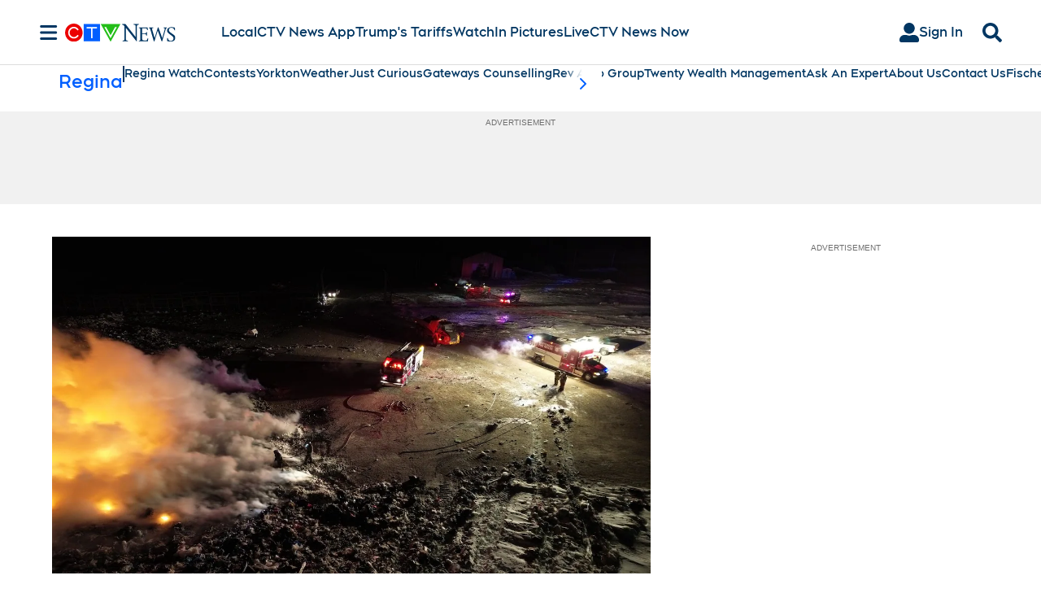

--- FILE ---
content_type: text/plain
request_url: https://ipv4.icanhazip.com/
body_size: 114
content:
3.148.108.50
